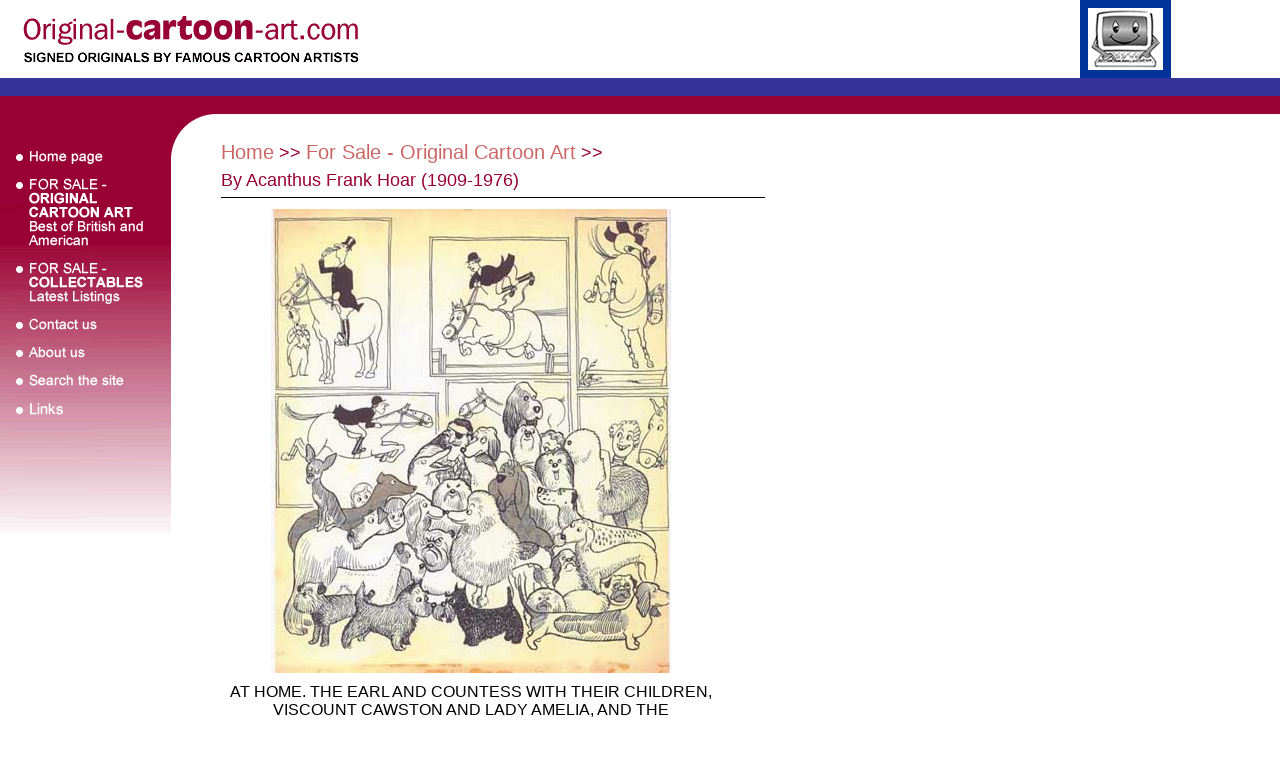

--- FILE ---
content_type: text/html
request_url: https://www.original-cartoon-art.com/html/artists/hoar.htm
body_size: 2048
content:
<html><!-- #BeginTemplate "/Templates/artist.dwt" --><!-- DW6 -->
<head>
<!-- #BeginEditable "doctitle" --> 
<title>Original-cartoon-art.com - Art By Acanthus Frank Hoar</title>
<!-- #EndEditable --> 
<meta name="description" content="Original-cartoon-art.com offers you the rare opportunity to buy signed originals of some of the world's most  famous cartoon strips by famous cartoonists both past and present. Artists include  MAC, Sir Osbert Lancaster, Reg Smythem, Bill Asprey and  Jack Greenal, together with world famous creations such as  Andy Capp, Bristow, The Perishers, Useless Eustace and many more. We also purchase cartoons, illustrations and other art.">
<meta name="keywords" content="original cartoon art, sale, sell, buy, purchase, original, comics, cartoons, famous, jak, reg smythe, andy capp, frank dickens, bristow, mac, sir osbert lancaster, larry, mel calman, bill asprey, love is..., fred bassett, the big friendly giant, bfg, maurice dodd, perishers, jack greenall, useless eustace, gallery, gift">
<meta http-equiv="Content-Type" content="text/html; charset=iso-8859-1">
<link rel="stylesheet" href="/css/toon.css">
</head>
<body leftmargin="0" topmargin="0" marginwidth="0" marginheight="0" bgcolor="#FFFFFF" text="#000000" link="#0000CC" vlink="#0000CC" alink="#0000CC">
<table width="100%" border="0" cellspacing="0" cellpadding="0"> <tr valign="bottom"> 
<td height="11"> <table width="100%" border="0" cellspacing="0" cellpadding="0" vspace="0" hspace="0"> 
<tr valign="top"> <td width="27%" valign="middle"><a href="/index.html"><img src="/pics/top.gif" width="400" height="60" vspace="0" hspace="0" border="0" alt="Original-cartoon-art.com - Dedicated exclusively to the sale and purchase of original cartoons and comic strips"></a></td><td width="73%" align="right" valign="bottom"><!-- #BeginLibraryItem "/Library/buddy.lbi" --><table width="200" border="0" cellspacing="0" cellpadding="0">
	<tr valign="bottom"> 
    	<td><img src="/pics/menu-anim.gif" width="91" height="78" align="left"></td>
	</tr>
</table><!-- #EndLibraryItem --></td></tr> 

</table></td></tr> <tr bgcolor="#333399" valign="top"> <td height="10">&nbsp;</td></tr> 

<tr bgcolor="#990033" valign="top"> <td height="17">&nbsp;</td></tr> <tr valign="top"> 

<td height="386"> <table width="100%" border="0" cellspacing="0" cellpadding="0"> 

<tr valign="top"> <td width="9%" height="349"> <img src="/pics/nav3.gif" width="218" height="420" usemap="#Map" border="0" href="/html/contact.html"> 

<map name="Map"> <area shape="rect" coords="28,32,105,54" href="/index.html" alt="Home Page" title="Home Page"> 

<area shape="rect" coords="28,62,146,135" href="/html/sale.html" alt="FOR SALE - ORIGINAL CARTOON ART - The best of British and American" title="FOR SALE - ORIGINAL CARTOON ART - The best of British and American"> 

<area shape="rect" coords="27,144,145,194" href="/html/collectables.html" alt="FOR SALE - COLLECTABLES - Latest Listings" title="FOR SALE - COLLECTABLES - Latest Listings"> 

<area shape="rect" coords="28,202,99,220" href="/html/contact.html" alt="Contact us" title="Contact us"> 

<area shape="rect" coords="27,230,89,249" href="/html/aboutus.html" alt="About us" title="About us"> 

<area shape="rect" coords="27,257,128,277" href="/html/search/search.php" alt="Search the site" title="Search the site"> 

<area shape="rect" coords="27,285,69,305" href="/html/links.html" alt="Links" title="Links"> 

</map></td>
<td width="91%" height="349"> 

      <table width="550" border="0" cellspacing="0" cellpadding="3">
       <tr valign="top"> 
        <td height="20" colspan="2">&nbsp;</td>
       </tr>
       <tr valign="top" align="left"> 
        <td class="bold" height="14" colspan="2"><a href="/index.html" class="gallery">Home</a> 
         &gt;&gt; <a href="/html/sale.html" class="gallery">For Sale - Original 
         Cartoon Art</a> &gt;&gt;</td>
       </tr>
       <tr valign="top"> 
        <td class="bold" height="14" align="left" valign="top" colspan="2"> <!-- #BeginEditable "title" -->By Acanthus Frank Hoar (1909-1976) 
                  <!-- #EndEditable --></td>
       </tr>
       <tr valign="top"> 
        <td height="2" colspan="2"><font face="Verdana, Arial, Helvetica, sans-serif" size="2"><img src="/pics/line.gif" width="100%" height="1"></font></td>
       </tr>
       <tr valign="top"> 
        <td height="254" colspan="2"> 
         <table width="500" border="0" cellspacing="0" cellpadding="5">
          <tr align="left"> 
           <td align="center"><!-- #BeginEditable "cartoon" --><img src="/pics/artists/hoar/Acanthus.1s.jpg" width="400" height="464"><!-- #EndEditable --></td>
          </tr>
          <tr align="center"> 
           <td valign="top" height="2"><!-- #BeginEditable "caption" -->AT 
                        HOME. THE EARL AND COUNTESS WITH THEIR CHILDREN, VISCOUNT 
                        CAWSTON AND LADY AMELIA, AND THE HONOURABLE JOHN BOLINGBROKE<!-- #EndEditable --></td>
          </tr>
          <tr align="left"> 
           <td height="78" valign="top"> <!-- #BeginEditable "details" --> 
                        <p>British cartoonist and architect, Harold Frank Hoar 
                          was born in India. He was an accomplished draughtsman, 
                          working mainly in black and white. He drew political 
                          cartoons for the Sunday Telegraph and was a regular 
                          contributor to Punch, The Builder and other publications. 
                          He was also a town planning consultant. </p>
                        <p>Unsigned original, in pen and Indian Ink and zippertone 
                          on Bristol board. </p>
                        <p>Approx. overall size 360mm x 405mm [14ins x 16ins] 
                        </p>
                        <p><b>FOR SALE - Price on application </b></p>
                        <!-- #EndEditable --></td>
          </tr>
          <tr align="left"> 
           <td><!-- #BeginEditable "button" --><a href="/cgi-bin/enquiry.cgi?cartoon=Hoar"><img src="/pics/artists/clickforinfo.gif" width="280" height="25" border="0" alt="Click here to enquire about buying this cartoon"></a><!-- #EndEditable --></td>
          </tr>
         </table>
        </td>
       </tr>
       <tr valign="top"> 
        <td height="3" colspan="2">&nbsp; </td>
       </tr>
       <tr valign="top"> 
        <td colspan="2"><!-- #BeginLibraryItem "/Library/bottom_nav.lbi" --><table width="100%" border="0" cellspacing="0" cellpadding="0">
          
  <tr align="center"> 
    <td><a href="/index.html" class="bottom">home</a>&nbsp;::&nbsp;<a href="/html/sale.html" class="bottom">for 
      sale - original cartoon art</a>&nbsp;:: <a href="/html/collectables.html" class="bottom">for 
      sale - collectables</a>&nbsp;:: <a href="/html/contact.html" class="bottom">contact 
      us</a>&nbsp;::&nbsp;<a href="/html/aboutus.html" class="bottom">about us</a>&nbsp;::&nbsp;<a href="/html/search/search.php" class="bottom">search 
      the site</a>&nbsp;::&nbsp;<a href="/html/links.html" class="bottom">links</a></td>
          </tr>
         </table><!-- #EndLibraryItem --></td>
       </tr>
      </table>
     </td></tr> </table></td></tr> <tr valign="top"> <td>&nbsp;</td></tr> </table>

</body>

<!-- #EndTemplate --></html>



--- FILE ---
content_type: text/css
request_url: https://www.original-cartoon-art.com/css/toon.css
body_size: 36
content:
.bold {
	font-size: 18px;
	color: #990033;
	background:#ffffff
}

body {
	font-family: Arial, Helvetica, sans-serif;
}

td {
	font-family: Arial, Helvetica, sans-serif
}

a:link {
	color: #CC6666;
	background:#ffffff
}

a:hover {
	color: #990033;
	background:#ffffff
}

a:active {
		color: #CC6666;
	background:#ffffff
}

a:visited {
	color: #CC6666;
	background:#ffffff
}

.button {
	background-color: #990033;
	color: #FFFFFF;
	font-size: 14px
}

a.bottom:link
{
	color: #990033;
	text-decoration: none;
	background:#ffffff
}

a.bottom:visited
{
	color: #990033;
	text-decoration: none;
	background:#ffffff
}

a.bottom:hover
{
	color: #CC9999;
	text-decoration: none;
	background:#ffffff
}

.texty {
	font-family: monospace;
	font-size: 12px
}

a.gallery:link {
	font-size: +110%;
	color: #CC6666;
	background:#ffffff
; text-decoration: none
}

a.gallery:hover {
	font-size: +110%;
	color: #990033;
	background:#ffffff
; text-decoration: none
}

a.gallery:active {
	font-size: +110%;
	color: #CC6666;
	background:#ffffff
; text-decoration: none
}

a.gallery:visited {
	font-size: +110%;
	color: #CC6666;
	background:#ffffff
; text-decoration: none
}
